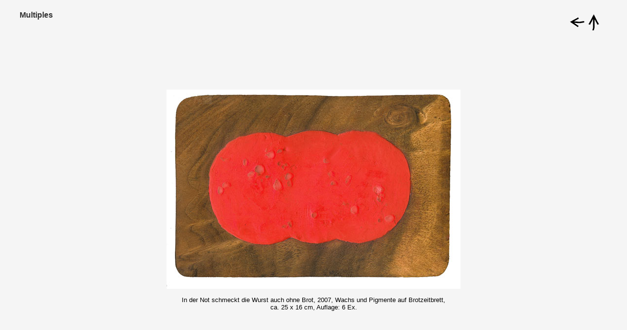

--- FILE ---
content_type: text/html
request_url: http://peteranders.de/multiples/pages/08_not_2007.html
body_size: 783
content:
<HTML>
	<HEAD>
		<TITLE>08_napf_2005</TITLE>
		<meta http-equiv="content-type" content="text/html;charset=ISO-8859-1">
		<META name="generator" content="Adobe GoLive 5">
		<link rel="stylesheet" href="../../css/basic.css">
     </HEAD>
<BODY bgcolor="#f5f5f5"   topmargin="0" leftmargin"0" marginwidth="0" marginheight="0" text=#000000>
		&nbsp;&nbsp;&nbsp;&nbsp;&nbsp;
		<TABLE border=0 cellspacing=0 cellpadding=0 WIDTH=100% bgcolor="#f5f5f5">
               <tr valign=bottom height="6">
                    <td colspan="3" height="6"><img src="../images/1px.gif" width="1" height="1" border="0"></td>
               </tr>
               <tr valign=bottom>
                    <td colspan="3"><img src="../images/1px.gif" width="1" height="1" border="0"></td>
               </tr>
               <TR valign=bottom>
	<TD width=40><br>
					&nbsp;&nbsp;&nbsp;&nbsp;&nbsp;&nbsp;&nbsp;&nbsp;&nbsp;&nbsp;</TD>
	<TD align=left valign=middle><h5><FONT face=Helvetica>Multiples </FONT></h5>
	</TD>
	<TD align=center valign=bottom NOWRAP width="175">
	<TABLE>
	<TR>
		<TD><A href=08_napf_2005.html><IMG src="../images/previous.gif" vspace=2 hspace=1 border=0 alt="ZurŸck"></A></TD>
		<TD valign=middle><A href=../index.html><IMG src="../images/home.gif" vspace=2 hspace=1 border="0" alt="Pos1"></A></TD>
	</TR>
	</TABLE>
	</TD>
</TR>
</TABLE>
		<table border="0" cellpadding="0" cellspacing="0" width="100%" height="95%">
			<tr>
				<td valign="middle" align="center"><img src="../images/multiple_In_der_Not.jpg" alt="" width="600" height="407" border="0"><br>
					<br>
					In der Not schmeckt die Wurst auch ohne Brot, 2007, Wachs und Pigmente auf Brotzeitbrett, <br>
					ca. 25 x 16 cm, Auflage: 6 Ex.<br>
				</td>
			</tr>
		</table>
	</BODY>

</HTML>


--- FILE ---
content_type: text/css
request_url: http://peteranders.de/css/basic.css
body_size: 243
content:
body { font-size: 10pt; font-family: arial, Helvetica, Geneva, Arial, SunSans-Regular, sans-serif; }
p { }
td { font-size: 10pt; }
a:link { color: black; font-size: 10pt; font-family: Arial, Helvetica, Geneva, SunSans-Regular, sans-serif; font-style: normal; text-decoration: none; }
a:visited { color: maroon; font-size: 10pt; font-family: Arial, Helvetica, Geneva, SunSans-Regular, sans-serif; text-decoration: none; }
a:hover { color: teal; font-family: Arial, Helvetica, Geneva, SunSans-Regular, sans-serif; text-decoration: none; }
a:active { color: orange; font-size: 10pt; font-family: Arial, Helvetica, Geneva, SunSans-Regular, sans-serif; background-color: white; }
h5 { color: #333; font-size: 12pt; }
